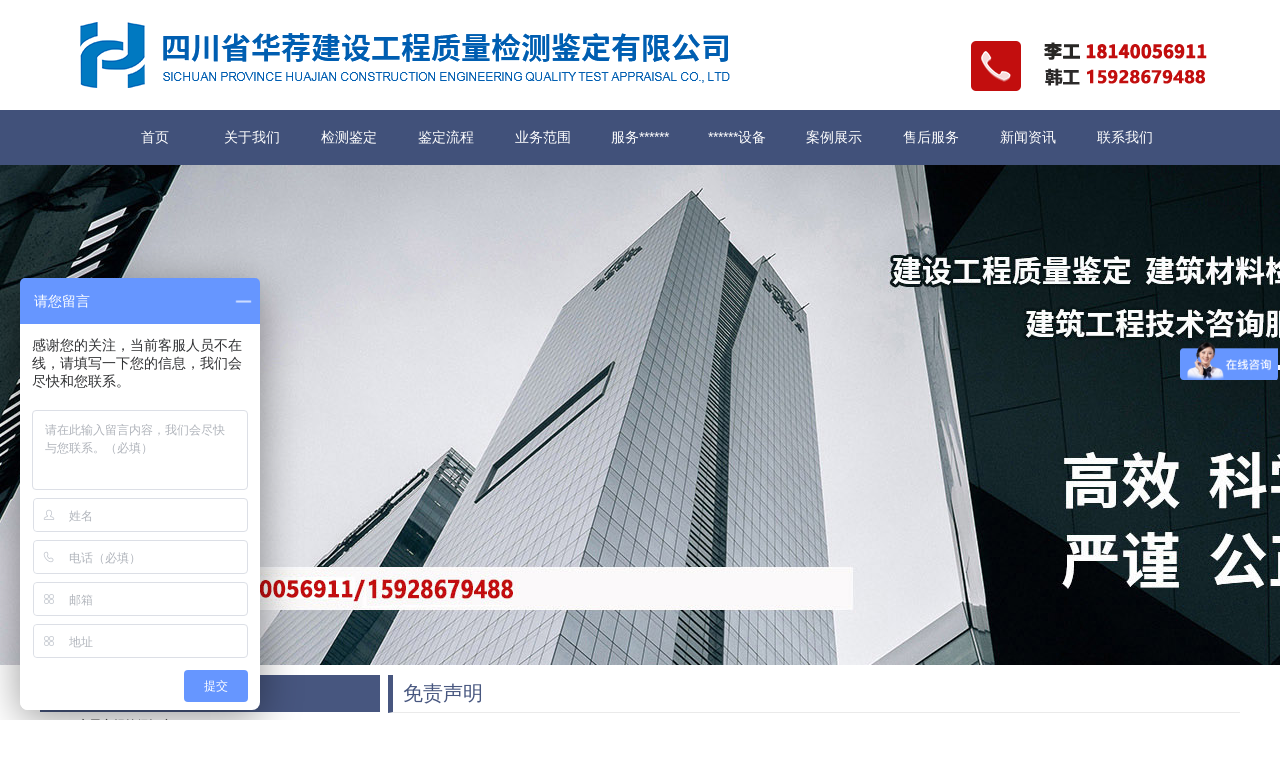

--- FILE ---
content_type: text/html; charset=utf-8
request_url: http://schjjcjd.com/index.php?_m=mod_static&_a=view&sc_id=21
body_size: 23703
content:
<!DOCTYPE html PUBLIC "-//W3C//DTD XHTML 1.0 Transitional//EN"
"http://www.w3.org/TR/xhtml1/DTD/xhtml1-transitional.dtd">
<html xmlns="http://www.w3.org/1999/xhtml">
<!-- 页面头部【start】 -->
<head>
<meta http-equiv="Content-Type" content="text/html; charset=UTF-8" />
<title>
免责声明--四川省华荐建设工程质量检测鉴定有限公司 </title>
<meta name="keywords" content="" />
<meta name="description" content="" />
<script type="text/javascript" src="script/tree.js"></script>
<link rel="stylesheet" type="text/css" href="template/jianzhu-180321-lql26/css/style.css" />
<script type="text/javascript" language="javascript" src="script/jquery.min.js"></script>
<script type="text/javascript" language="javascript" src="script/popup/jquery.ui.custom.min.js"></script>
<script type="text/javascript" language="javascript" src="script/droppy.js"></script>
<script type="text/javascript" language="javascript" src="script/thickbox.js"></script>
<script type="text/javascript" language="javascript" src="script/helper.js?v=1"></script>
<!--[if lte IE 6]>
<script type="text/javascript" language="javascript" src="script/png.js"></script>
<![endif]--> 
<link rel="stylesheet" type="text/css" href="script/thickbox.css" />
<link rel="stylesheet" type="text/css" href="script/popup/theme/jquery.ui.core.css" />
<link rel="stylesheet" type="text/css" href="script/popup/theme/jquery.ui.dialog.css" />
<link rel="stylesheet" type="text/css" href="script/popup/theme/jquery.ui.theme.css" />
<link rel="stylesheet" type="text/css" href="script/popup/theme/jquery.ui.resizable.css" /><script type="text/javascript">
window.PHPSESSID="e5ga9imqqbhvk8gfqp8qg2h213";
function parseToURL(){
	return "admin/"}
function operate_logo(dis,id){
	if(dis==0){//点击传过来是0，则表示已经隐藏，现在应该做显示处理
		$.post("index.php?_m=mod_media&_a=operate_logo",{id:id,display:dis},function(data){
			reloadPage();
		})	
		
	}else{
		$.post("index.php?_m=mod_media&_a=operate_logo",{id:id,display:dis},function(data){
			reloadPage();
		});
	}
}
function operate_banner(dis,id,url){
	if(dis==0){//点击传过来是0，则表示已经隐藏，现在应该做显示处理
		$.post("index.php?_m=mod_media&_a=operate_banner",{id:id,display:dis,url:url},function(data){
			reloadPage();
		})	
		
	}else{
		$.post("index.php?_m=mod_media&_a=operate_banner",{id:id,display:dis,url:url},function(data){
//			alert(data);
			reloadPage();
		});
	}
}
</script>
<link rel="stylesheet" type="text/css" href="view/css/pw_reset_style.css" />


</head>
<!--  页面头部【end】 -->
<body class="body1" style="">
<div id="getValues" value="view" style="display:none;"></div>
<div id="getParams" value='a:3:{s:2:"_m";s:10:"mod_static";s:2:"_a";s:4:"view";s:5:"sc_id";s:2:"21";}' style="display:none;"></div>
	<div class="header">
		<div class="header_con">
			<div class="logo">
				<div id="MODBLK_222" class="mod_block media_image mb_logo_block">

<div class="flash_image">
<img src="upload/image/2bHyJkKw.png" alt="四川省华荐建设工程质量检测鉴定有限公司 " width="1200" height="110" />
</div>

</div>
			</div>
			<div class="switch_langbar">
				<!-- -->
				
			</div>
		</div>
	</div>

	<div id="nav">
		<div class="nav_con">
			<div id="MODBLK_225" class="mod_block mb_56YrvV58_block">


			<div class="nav_l"></div>
        	<ul id="nav_GWexbS" class="navigation">
			    <li>
        <a href="index.php?_m=frontpage&_a=index" target='_self'>
    首页</a>
        </li>
        <li>
        <span><a href="index.php?_m=mod_static&_a=view&sc_id=2" target='_self'>
    关于我们</a>
    <ul>
            <li>
        <a href="index.php?_m=mod_static&_a=view&sc_id=8" target='_self'>
    公司简介</a>
        </li>
        <li>
        <a href="index.php?_m=mod_static&_a=view&sc_id=19" target='_self'>
    文化理念</a>
        </li>
        <li>
        <a href="index.php?_m=mod_static&_a=view&sc_id=18" target='_self'>
    企业优势</a>
        </li>
        <li>
        <a href="index.php?_m=mod_static&_a=view&sc_id=7" target='_self'>
    资质证书</a>
        </li>
        <li>
        <a href="index.php?_m=mod_static&_a=view&sc_id=20" target='_self'>
    风采展示</a>
        </li>
        <li>
        <a href="index.php?_m=mod_static&_a=view&sc_id=23" target='_self'>
    服务流程</a>
        </li>
        <li>
        <a href="index.php?_m=mod_static&_a=view&sc_id=22" target='_self'>
    经理致辞</a>
        </li>
        <li>
        <a href="index.php?_m=mod_static&_a=view&sc_id=21" target='_self'>
    免责声明</a>
        </li>
        </ul></span>
        </li>
        <li>
        <span><a href="index.php?_m=mod_product&_a=prdlist&cap_id=65" target='_self'>
    检测鉴定</a>
    <ul>
            <li>
        <a href="index.php?_m=mod_product&_a=prdlist&cap_id=70" target='_self'>
    房屋完损等级评定</a>
        </li>
        <li>
        <a href="index.php?_m=mod_product&_a=prdlist&cap_id=69" target='_self'>
    房屋结构******性鉴定</a>
        </li>
        <li>
        <a href="index.php?_m=mod_product&_a=prdlist&cap_id=81" target='_self'>
    学校教学楼抗震鉴定</a>
        </li>
        <li>
        <a href="index.php?_m=mod_product&_a=prdlist&cap_id=68" target='_self'>
    施工周边房屋纠纷鉴定</a>
        </li>
        <li>
        <a href="index.php?_m=mod_product&_a=prdlist&cap_id=71" target='_self'>
    房屋装修质量检测和鉴定</a>
        </li>
        <li>
        <a href="index.php?_m=mod_product&_a=prdlist&cap_id=72" target='_self'>
    自然灾害损坏房屋检测鉴定</a>
        </li>
        <li>
        <a href="index.php?_m=mod_product&_a=prdlist&cap_id=73" target='_self'>
    超过使用年限房屋损坏鉴定</a>
        </li>
        <li>
        <a href="index.php?_m=mod_product&_a=prdlist&cap_id=74" target='_self'>
    装修加固改造前的性能鉴定</a>
        </li>
        <li>
        <a href="index.php?_m=mod_product&_a=prdlist&cap_id=78" target='_self'>
    房屋构件耐久性等复核鉴定</a>
        </li>
        <li>
        <a href="index.php?_m=mod_product&_a=prdlist&cap_id=79" target='_self'>
    改变使用用途等******性鉴定</a>
        </li>
        <li>
        <a href="index.php?_m=mod_product&_a=prdlist&cap_id=80" target='_self'>
    钢结构工程房屋的******性鉴定</a>
        </li>
        <li>
        <a href="index.php?_m=mod_product&_a=prdlist&cap_id=76" target='_self'>
    公共场所及特种营业场所安全鉴定</a>
        </li>
        <li>
        <a href="index.php?_m=mod_product&_a=prdlist&cap_id=77" target='_self'>
    地基沉降、承重能力不足的******性鉴定</a>
        </li>
        <li>
        <a href="index.php?_m=mod_product&_a=prdlist&cap_id=75" target='_self'>
    五无工程房屋的安全鉴定及质量检测鉴定</a>
        </li>
        <li>
        <a href="index.php?_m=mod_product&_a=prdlist&cap_id=82" target='_self'>
    受火灾、台风、雷击、雪灾等导致的损伤</a>
        </li>
        </ul></span>
        </li>
        <li>
        <a href="index.php?_m=mod_static&_a=view&sc_id=17" target='_self'>
    鉴定流程</a>
        </li>
        <li>
        <a href="index.php?_m=mod_static&_a=view&sc_id=11" target='_self'>
    业务范围</a>
        </li>
        <li>
        <a href="index.php?_m=mod_static&_a=view&sc_id=16" target='_self'>
    服务******</a>
        </li>
        <li>
        <a href="index.php?_m=mod_product&_a=prdlist&cap_id=66" target='_self'>
    ******设备</a>
        </li>
        <li>
        <a href="index.php?_m=mod_product&_a=prdlist&cap_id=67" target='_self'>
    案例展示</a>
        </li>
        <li>
        <a href="index.php?_m=mod_static&_a=view&sc_id=12" target='_self'>
    售后服务</a>
        </li>
        <li>
        <span><a href="index.php?_m=mod_article&_a=fullist" target='_self'>
    新闻资讯</a>
    <ul>
            <li>
        <a href="index.php?_m=mod_article&_a=fullist&caa_id=17" target='_self'>
    公司新闻</a>
        </li>
        <li>
        <a href="index.php?_m=mod_article&_a=fullist&caa_id=18" target='_self'>
    行业新闻</a>
        </li>
        </ul></span>
        </li>
        <li>
        <a href="index.php?_m=mod_static&_a=view&sc_id=1" target='_self'>
    联系我们</a>
        </li>
                </ul>
			<div class="nav_r"></div>

		
<script type="text/javascript">
//$(".navigation li:first").css("background-image","none");
var topMenuNum = 0;
$("#nav_GWexbS li span").hover(
	function(){
		topMenuNum++;
		$(this).attr("id","kindMenuHover"+topMenuNum);
		$("#kindMenuHover" + topMenuNum + " > ul").show();
		$(this).parent().addClass("hover");
	},
	function(){
		$("#"+$(this).attr("id")+" > ul").hide();
		$(this).attr("id","");
		$(this).parent().removeClass("hover");
	}
);
</script>

</div>
		</div>
	</div>
	<div id="banner" class="banner">
		<div id="MODBLK_223" class="mod_block media_image mb_banner_block">
<div class="flash_image">
<div>
<STYLE type=text/css>
#rotator_cndns12 {
	WIDTH: 1423px; HEIGHT: 500px;
	margin:0 auto;
	margin-top:0px;
	padding-top:-10px;
	background-color:#transparent;
}
#rotator_cndns12 a {
	display: block;
	WIDTH: 1423px; HEIGHT: 500px;
}
</STYLE>
<div id="img_heightnum" style="display:none; width:0px; height:0px;">500</div><div id="img_widthnum" style="display:none; width:0px; height:0px;">1423</div><div style="margin:0 auto;margin-top:0px;padding-top:0px; text-align:center; width:1423px;HEIGHT: 500px; background-color:#transparent">
<DIV id=rotator_cndns12>
	<SCRIPT type=text/javascript>
	var pushLinkType =["_blank","_self"]; //打开窗口
		jQuery(function($) {$(document).ready(function() {
			$('#rotator_cndns12').crossSlide(
				{sleep: 5000, fade: 1, debug: true},
				[
	{src: 'upload/image/11r11.jpg', href: '#'},{src: 'upload/image/2_fuben.jpg', href: '#'}				]
			);
		});});
	</SCRIPT>
</DIV>
</div>
<SCRIPT src="script/banner/a13/js/jquery.cross-slide.js" type=text/javascript></SCRIPT>
</div>
</div>
<!--&nbsp;&nbsp;</div>-->

</div>
	</div>

		<!-- <hr class="boundary" /> -->
	<!-- wrap start -->
	<div class="wrap">
				<div id="leftmain" class="clearFloat">
			<div class="left left_con">
				<!-- -->
				<div id="MODBLK_1578" class="mod_block mb_vFEUiPVc_block">
<h3 class="blk_t">检测鉴定</h3>
<style type="text/css">
@media screen, print { 
	ul#tree1 li { list-style: none; }
	ul#tree1>li a { background: url(template/jianzhu-180321-lql26/images/minus.gif) 0 50% no-repeat; padding-left: 12px; }
	.prod_type ul { width: ****; }
	.prod_type ul ul li {  }

}
</style>

<div class="list_main category">
	<div class="prod_type">
	<div id="pro_type_default_s5vxiJ">
		<ul class="" id="tree1">
			    <li>
        <a   id="cap_70"  class="cap_70" href="index.php?_m=mod_product&_a=prdlist&cap_id=70">
    房屋完损等级评定</a>
        </li>
        <li>
        <a   id="cap_69"  class="cap_69" href="index.php?_m=mod_product&_a=prdlist&cap_id=69">
    房屋结构******性鉴定</a>
        </li>
        <li>
        <a   id="cap_81"  class="cap_81" href="index.php?_m=mod_product&_a=prdlist&cap_id=81">
    学校教学楼抗震鉴定</a>
        </li>
        <li>
        <a   id="cap_68"  class="cap_68" href="index.php?_m=mod_product&_a=prdlist&cap_id=68">
    施工周边房屋纠纷鉴定</a>
        </li>
        <li>
        <a   id="cap_71"  class="cap_71" href="index.php?_m=mod_product&_a=prdlist&cap_id=71">
    房屋装修质量检测和鉴定</a>
        </li>
        <li>
        <a   id="cap_72"  class="cap_72" href="index.php?_m=mod_product&_a=prdlist&cap_id=72">
    自然灾害损坏房屋检测鉴定</a>
        </li>
        <li>
        <a   id="cap_73"  class="cap_73" href="index.php?_m=mod_product&_a=prdlist&cap_id=73">
    超过使用年限房屋损坏鉴定</a>
        </li>
        <li>
        <a   id="cap_74"  class="cap_74" href="index.php?_m=mod_product&_a=prdlist&cap_id=74">
    装修加固改造前的性能鉴定</a>
        </li>
        <li>
        <a   id="cap_78"  class="cap_78" href="index.php?_m=mod_product&_a=prdlist&cap_id=78">
    房屋构件耐久性等复核鉴定</a>
        </li>
        <li>
        <a   id="cap_79"  class="cap_79" href="index.php?_m=mod_product&_a=prdlist&cap_id=79">
    改变使用用途等******性鉴定</a>
        </li>
        <li>
        <a   id="cap_80"  class="cap_80" href="index.php?_m=mod_product&_a=prdlist&cap_id=80">
    钢结构工程房屋的******性鉴定</a>
        </li>
        <li>
        <a   id="cap_76"  class="cap_76" href="index.php?_m=mod_product&_a=prdlist&cap_id=76">
    公共场所及特种营业场所安全鉴定</a>
        </li>
        <li>
        <a   id="cap_77"  class="cap_77" href="index.php?_m=mod_product&_a=prdlist&cap_id=77">
    地基沉降、承重能力不足的******性鉴定</a>
        </li>
        <li>
        <a   id="cap_75"  class="cap_75" href="index.php?_m=mod_product&_a=prdlist&cap_id=75">
    五无工程房屋的安全鉴定及质量检测鉴定</a>
        </li>
        <li>
        <a   id="cap_82"  class="cap_82" href="index.php?_m=mod_product&_a=prdlist&cap_id=82">
    受火灾、台风、雷击、雪灾等导致的损伤</a>
        </li>
    			<div class="blankbar1"></div>
		</ul>		
	</div>
	</div>
	<div class="list_bot"></div>
</div>
<div class="blankbar"></div>

<script type="text/javascript" language="javascript">
/**
 * for menu-drop type
 */
var default0 = function () {
	var curpid="0"; 
	var type = "default";
	if (type == 'slide') {
		$("#pro_type_default_s5vxiJ > ul").droppy({curid:"cap_"+curpid});
	}
	
	if(curpid!=""){
		$(function(){
			if (type == 'click') {
				$(".cap_"+curpid).parents("ul").show();
				//setTimeout(function(){$("#cap_"+curpid).parents("ul").show();},1000);
			} else if(type == 'default') {
				$("#pro_type_default_s5vxiJ ul ul").css('display', 'block');
			} else {
				$('#pro_type_slide_s5vxiJ').bind("mouseleave",function(){
					setTimeout(function(){$(".cap_"+curpid).parents("ul").slideDown();},1000);
				});
				setTimeout(function(){$(".cap_"+curpid).parents("ul").slideDown();},500);
				//$(".cap_"+curpid).parents("ul").slideDown();
			}
		});	
	}
}
default0();
//if (type == 'click') {
//	$(function(){
//		if(curpid!=""){
//			$("#cap_"+curpid).parents("ul").show();
//		}
//	
//	});
//} else {
// 	$("#pro_type_s5vxiJ > ul").droppy();
//	if(curpid!=""){
//		$('#pro_type_s5vxiJ').bind("mouseleave",function(){
//			setTimeout(function(){$("#cap_"+curpid).parents("ul").slideDown();},1000);
//		});
//		$("#cap_"+curpid).parents("ul").slideDown();
//	}
//	$("#pro_type_s5vxiJ ul ul li:last-child").css("border","0px");
//}
</script>


</div>
<div id="MODBLK_1582" class="mod_block mb_BeMbpnrD_block">
<h3 class="blk_t">联系我们</h3>
<style type="text/css">
.copyright .list_bot{display:none;}
</style>
<div class="com_con"><p>
	<span style="font-family:" font-size:18px;background-color:#ffffff;color:#333333;"=""><span style="font-size:16px;">四川省华荐建设工程质量检测鉴定有限公司</span>&nbsp;</span> 
</p>
<p style="margin-top:0px;margin-bottom:0px;padding:0px;color:#333333;white-space:normal;background-color:#FFFFFF;">
	<span style="margin:0px;padding:0px;font-family:'Microsoft YaHei';font-size:18px;"><span style="margin:0px;padding:0px;color:#000000;font-family:'Microsoft YaHei';line-height:28.8px;white-space:pre-wrap;font-size:16px;"><span style="margin:0px;padding:0px;color:#000000;font-family:'Microsoft YaHei';font-size:16px;">移动号码：</span><br />
</span></span> 
</p>
<p>
	<span style="font-size:16px;">李工 18140056911</span> 
</p>
<p style="margin-top:0px;margin-bottom:0px;padding:0px;color:#333333;font-family:微软雅黑;font-size:14px;line-height:28px;white-space:normal;background-color:#FFFFFF;">
	<span style="color:#000000;font-family:" font-size:16px;white-space:pre-wrap;"="">韩工 15928679488 </span> 
</p>
<p style="margin-top:0px;margin-bottom:0px;padding:0px;color:#333333;font-family:微软雅黑;font-size:14px;line-height:28px;white-space:normal;background-color:#FFFFFF;">
	<span style="color:#000000;">联系 QQ ：7290276</span> 
</p>
<p style="margin-top:0px;margin-bottom:0px;padding:0px;color:#333333;white-space:normal;font-family:微软雅黑;font-size:14px;line-height:28px;background-color:#FFFFFF;">
	<span style="margin:0px;padding:0px;color:#000000;font-family:" font-size:14px;"="">联系</span><span style="margin:0px;padding:0px;color:#5D5D5D;"><span style="margin:0px;padding:0px;color:#000000;font-family:" font-size:14px;"="">邮箱：</span><span style="margin:0px;padding:0px;color:#000000;font-family:" font-size:14px;"=""><span style="margin:0px;padding:0px;font-size:14px;"><span style="margin:0px;padding:0px;font-size:14px;">7290276</span></span></span><span style="margin:0px;padding:0px;color:#000000;font-family:" font-size:14px;"="">@qq.com</span></span> 
</p>
<p style="margin-top:0px;margin-bottom:0px;padding:0px;color:#333333;white-space:normal;font-family:微软雅黑;font-size:14px;line-height:28px;background-color:#FFFFFF;">
	<span style="margin:0px;padding:0px;color:#000000;line-height:21px;font-family:" font-size:14px;"="">联系网址：www.schjjcjd.com</span> 
</p>
<p style="margin-top:0px;margin-bottom:0px;padding:0px;color:#333333;white-space:normal;font-family:微软雅黑;font-size:14px;line-height:28px;background-color:#FFFFFF;">
	<span style="margin:0px;padding:0px;color:#5D5D5D;"><span style="margin:0px;padding:0px;color:#000000;font-family:" font-size:14px;"=""><span style="margin:0px;padding:0px;font-size:14px;">联系地址：</span></span><span style="margin:0px;padding:0px;"><span style="margin:0px;padding:0px;color:#000000;"></span><span style="margin:0px;padding:0px;color:#000000;line-height:28.8px;white-space:pre-wrap;font-family:" font-size:14px;"=""><span style="margin:0px;padding:0px;line-height:20px;white-space:normal;font-size:14px;"><span style="margin:0px;padding:0px;font-size:14px;">成都市成华区东三环路二段华盛路58号30幢</span></span></span></span></span> 
</p>
<p>
	<br />
</p>
<p>
	<br />
</p></div><div class="list_bot"></div>
</div>
			</div>
			<div class="left center_con" style="width:71%;">
				
<div class="art_list" style='position:relative;'>
<!-- 编辑时动态触发 【start】-->
		<div class="mod_toolbar" id="tb_mb_product1" style="display: none; height: 28px; position: absolute; right: 2px; background: none repeat scroll 0% 0% rgb(247, 182, 75); width: 70px;">
		<a onclick="alert('您没有这个操作的权限！');return false;" title="内容编辑" href="#"><img border="0" alt="内容编辑" src="images/edit_content.gif">&nbsp;内容编辑</a>
	</div>
	<!-- 编辑时动态触发 【end】-->

<h3 class="blk_t">免责声明</h3>

	
	<div id="sta_content">
	<span style="font-family:" font-size:16px;"=""></span><img alt="" src="http://www.cdlmzn.com/upload/image/20171118/1511025365.jpg" style="width:950px;height:116px;" /><br />
<div>
	<span style="font-size: 16px; font-family: &quot;Microsoft YaHei&quot;;" font-size:16px;"="">&nbsp; &nbsp; &nbsp; &nbsp;1. 本站是属企业网站,部分内容为在网上收集而来，本网站尊重国家的各项法律制度，无意侵犯作者的各项权力。但是在网上出现您的作品或是出现您网站上的作品，未标有版权所有者及类似这方面的标识，本人***认为这些信息是属于公共所用信息。如果我们的网站出现您的作品或您网站上的作品，您不愿意让本站转载，请您出示您版权所有者这方面的证明后，我们会迅速进行删除，同时表示歉意。&nbsp;</span> 
</div>
<div>
	<span style="font-size: 16px; font-family: &quot;Microsoft YaHei&quot;;" font-size:16px;"="">&nbsp; &nbsp; &nbsp; &nbsp;2. 本站转载的文章、影像视频及相关图片，其版权均由原作者或原刊载媒介拥有，未经版权所有人同意，任何机构或个人不得擅自将其作为商业用途。本网站依法 保障版权所有人的相关权利，对于转载使用时未及核实的权利人，可以向本网站交权利人身份明材料及可以说明版权所有者情况的材料，我们将根据有关规定迅速删 除或更改相关内容。</span> 
</div>
<div>
	<span style="font-size: 16px; font-family: &quot;Microsoft YaHei&quot;;" font-size:16px;"="">&nbsp; &nbsp; &nbsp; &nbsp;3.联系邮箱：【</span><span font-size:14px;"="" style="font-family: 微软雅黑; white-space: normal; background-color: rgb(255, 255, 255); margin: 0px; padding: 0px;"><span style="font-size: 16px; font-family: &quot;Microsoft YaHei&quot;;" font-size:16px;"="">7290276</span><span font-size:14px;"="" style="font-size: 16px; font-family: &quot;Microsoft YaHei&quot;;" microsoft="" yahei";="" white-space:="" normal;="" background-color:="" rgb(255,="" 255,="" 255);="" margin:="" 0px;="" padding:="" font-size:="" 16px;"="">@qq.com】</span></span> 
</div>	</div>
</div>
			</div>
		</div>
			
			</div>
	<!-- wrap end -->

<!-- 页脚【start】 -->
<div id="footer">
	<div class="copyright">
	<style type="text/css">
		.mb_foot_block {position:relative;}
		.mb_foot_block a{display:inline;}
	</style>
	<div id="MODBLK_285" class="mod_block mb_foot_block">
<style type="text/css">
.copyright .list_bot{display:none;}
</style>
<div class="com_con">Copyright © 2018,www.schjjcjd.com,All rights reserved<br />
版权所有 © 四川省华荐建设工程质量检测鉴定有限公司  未经许可 严禁复制 建议使用1024X768分辨率浏览本站</div><div class="list_bot"></div>
</div>
<a id="web_icp" href="https://beian.miit.gov.cn/" target="_blank">蜀ICP备18026545号-1</a>	</div>
</div>
<script type="text/javascript" language="javascript" src="script/picAutoZoom.js"></script>
<script type="text/javascript" language="javascript">
	var r_mod  = "mod_static",
		webicp = "蜀ICP备18026545号-1".replace(/(^\s*)|(\s*$)/g, ""),
		now = Date.now() || new Date().getTime(), icptime = findCookie("we9tVh_icptime=") || 0;
	if (r_mod === "frontpage" && !webicp && (now/1000 - icptime > 24*60*60)) {
		$.get("index.php?_a=webicp", function(d){
			d !== "" ? $("#web_icp").text(d):"";
		});
	}

<!--
    $.ajaxSetup({
        timeout: 300000
    });
//-->
</script>
<!-- 页脚【end】 -->
<script>
var _hmt = _hmt || [];
(function() {
  var hm = document.createElement("script");
  hm.src = "https://hm.baidu.com/hm.js?748a93b6260628214432a12d2db172ff";
  var s = document.getElementsByTagName("script")[0]; 
  s.parentNode.insertBefore(hm, s);
})();
</script>
</body>
</html>	<script>
		$(function() {
			$('.noContent_right, .noContent_left').bind('click', function() {
				$(this).addClass('noContent').removeClass('noContent_right noContent_left');
				if($('.noContent_right, .noContent_left').length) {
					$('.center_con').css('width','75%');
				} else {
					$('.center_con').css('width','');
				}
			});
		});
	</script><script type="text/javascript">   
    $(document).ready(function(){
     $(".newprod_pic img").removeAttr("name").attr({width:"285",height:"200"});
    });   
</script>